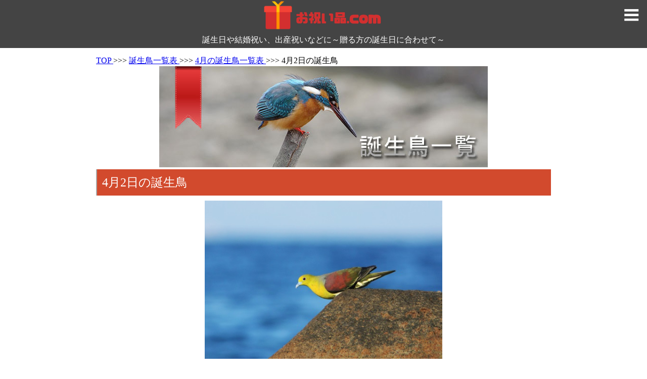

--- FILE ---
content_type: text/html
request_url: https://www.oiwai-item.com/bird/4/2
body_size: 6187
content:
<!doctype html>
<html lang="ja">
<head>
	<meta charset="UTF-8">
	<meta name="viewport" content="width=device-width">
	<title>4月2日の誕生鳥の意味｜お祝い品.com</title>
	<meta name="keywords" content="4月,2日,誕生鳥,意味,365日,お祝い品" />
	<meta name="description" content="4月2日の誕生鳥が意味するそれぞれの鳥言葉を一覧・表にしてまとめました。誕生祝いや結婚祝い、出産祝いなど贈り物をするお祝い品として送ってみるのはいかがでしょうか？" />
	<meta name="author" content="お祝い品.com">
	<meta name="copyright" content="お祝い品.com">
	<!-- facebook -->
	<meta property="og:title" content="4月2日の誕生鳥の意味｜お祝い品.com" />
	<meta property="og:type" content="article" />
	<meta property="og:description" content="4月2日の誕生鳥が意味するそれぞれの鳥言葉を一覧・表にしてまとめました。誕生祝いや結婚祝い、出産祝いなど贈り物をするお祝い品として送ってみるのはいかがでしょうか？" />
	<meta property="og:url" content="https://www.oiwai-item.com/bird/4/2" />
	<meta property="og:image" content="https://www.oiwai-item.com/img/logo.png">
	<meta property="og:site_name" content="お祝い品.com" />
	<meta property="og:locale" content="ja_JP" />
	<meta property="fb:app_id" content="" />
	<!-- /facebook -->
	<!-- twitter -->
	<meta name="twitter:card" content="summary">
	<meta name="twitter:site" content="@oiwai_item">
	<meta name="twitter:creator" content="@oiwai_item">
	<meta name="twitter:title" content="4月2日の誕生鳥の意味｜お祝い品.com">
	<meta name="twitter:description" content="4月2日の誕生鳥が意味するそれぞれの鳥言葉を一覧・表にしてまとめました。誕生祝いや結婚祝い、出産祝いなど贈り物をするお祝い品として送ってみるのはいかがでしょうか？">
	<meta name="twitter:image" content="https://www.oiwai-item.com/img/logo.png" />
	<!-- /twitter -->
	<link rel="canonical" href="https://www.oiwai-item.com/bird/4/2" />
	<link rel="shortcut icon" href="//www.oiwai-item.com/img/favicon.ico">
	<link rel="stylesheet" type="text/css" href="//www.oiwai-item.com/css/new.common.css" />
	<link rel="stylesheet" type="text/css" href="//www.oiwai-item.com/css/jquery.mmenu.all.css" />
	<link rel="alternate" href="//www.oiwai-item.com/sitemap.xml" type="application/xml" title="RSS">
	<!--[if lt IE]>
		<script type="text/javascript" src="//html5shiv.googlecode.com/svn/trunk/html5.js"></script>
	<![endif]-->
	<!--[if lt IE 9]>
		<script type="text/javascript" src="//ie7-js.googlecode.com/svn/version/2.1(beta4)/IE9.js"></script>
	<![endif]-->
	<script type="text/javascript" src="//ajax.googleapis.com/ajax/libs/jquery/1.10.2/jquery.min.js"></script>
	
	<script type="text/javascript">
		(function(i,s,o,g,r,a,m){i['GoogleAnalyticsObject']=r;i[r]=i[r]||function(){
		(i[r].q=i[r].q||[]).push(arguments)},i[r].l=1*new Date();a=s.createElement(o),
		m=s.getElementsByTagName(o)[0];a.async=1;a.src=g;m.parentNode.insertBefore(a,m)
		})(window,document,'script','//www.google-analytics.com/analytics.js','ga');
		ga('create', 'UA-58174252-1', 'auto');
		ga('require', 'displayfeatures');
		ga('send', 'pageview');
	</script>


	<!-- Google tag (gtag.js) -->
	<script async src="https://www.googletagmanager.com/gtag/js?id=G-5WRQ6GVJMN"></script>
	<script>
		window.dataLayer = window.dataLayer || [];
		function gtag(){dataLayer.push(arguments);}
		gtag('js', new Date());
		gtag('config', 'G-5WRQ6GVJMN');
	</script>


	<script async src="//pagead2.googlesyndication.com/pagead/js/adsbygoogle.js"></script>
	<script>
		(adsbygoogle = window.adsbygoogle || []).push({
			google_ad_client: "ca-pub-9445459710989217",
			enable_page_level_ads: true
		});
	</script>


<!-- InMobi Choice. Consent Manager Tag v3.0 (for TCF 2.2) -->
<script type="text/javascript" async=true>
(function() {
  var host = "www.themoneytizer.com";
  var element = document.createElement('script');
  var firstScript = document.getElementsByTagName('script')[0];
  var url = 'https://cmp.inmobi.com'
    .concat('/choice/', '6Fv0cGNfc_bw8', '/', host, '/choice.js?tag_version=V3');
  var uspTries = 0;
  var uspTriesLimit = 3;
  element.async = true;
  element.type = 'text/javascript';
  element.src = url;

  firstScript.parentNode.insertBefore(element, firstScript);

  function makeStub() {
    var TCF_LOCATOR_NAME = '__tcfapiLocator';
    var queue = [];
    var win = window;
    var cmpFrame;

    function addFrame() {
      var doc = win.document;
      var otherCMP = !!(win.frames[TCF_LOCATOR_NAME]);

      if (!otherCMP) {
        if (doc.body) {
          var iframe = doc.createElement('iframe');

          iframe.style.cssText = 'display:none';
          iframe.name = TCF_LOCATOR_NAME;
          doc.body.appendChild(iframe);
        } else {
          setTimeout(addFrame, 5);
        }
      }
      return !otherCMP;
    }

    function tcfAPIHandler() {
      var gdprApplies;
      var args = arguments;

      if (!args.length) {
        return queue;
      } else if (args[0] === 'setGdprApplies') {
        if (
          args.length > 3 &&
          args[2] === 2 &&
          typeof args[3] === 'boolean'
        ) {
          gdprApplies = args[3];
          if (typeof args[2] === 'function') {
            args[2]('set', true);
          }
        }
      } else if (args[0] === 'ping') {
        var retr = {
          gdprApplies: gdprApplies,
          cmpLoaded: false,
          cmpStatus: 'stub'
        };

        if (typeof args[2] === 'function') {
          args[2](retr);
        }
      } else {
        if(args[0] === 'init' && typeof args[3] === 'object') {
          args[3] = Object.assign(args[3], { tag_version: 'V3' });
        }
        queue.push(args);
      }
    }

    function postMessageEventHandler(event) {
      var msgIsString = typeof event.data === 'string';
      var json = {};

      try {
        if (msgIsString) {
          json = JSON.parse(event.data);
        } else {
          json = event.data;
        }
      } catch (ignore) {}

      var payload = json.__tcfapiCall;

      if (payload) {
        window.__tcfapi(
          payload.command,
          payload.version,
          function(retValue, success) {
            var returnMsg = {
              __tcfapiReturn: {
                returnValue: retValue,
                success: success,
                callId: payload.callId
              }
            };
            if (msgIsString) {
              returnMsg = JSON.stringify(returnMsg);
            }
            if (event && event.source && event.source.postMessage) {
              event.source.postMessage(returnMsg, '*');
            }
          },
          payload.parameter
        );
      }
    }

    while (win) {
      try {
        if (win.frames[TCF_LOCATOR_NAME]) {
          cmpFrame = win;
          break;
        }
      } catch (ignore) {}

      if (win === window.top) {
        break;
      }
      win = win.parent;
    }
    if (!cmpFrame) {
      addFrame();
      win.__tcfapi = tcfAPIHandler;
      win.addEventListener('message', postMessageEventHandler, false);
    }
  };

  makeStub();

  var uspStubFunction = function() {
    var arg = arguments;
    if (typeof window.__uspapi !== uspStubFunction) {
      setTimeout(function() {
        if (typeof window.__uspapi !== 'undefined') {
          window.__uspapi.apply(window.__uspapi, arg);
        }
      }, 500);
    }
  };

  var checkIfUspIsReady = function() {
    uspTries++;
    if (window.__uspapi === uspStubFunction && uspTries < uspTriesLimit) {
      console.warn('USP is not accessible');
    } else {
      clearInterval(uspInterval);
    }
  };

  if (typeof window.__uspapi === 'undefined') {
    window.__uspapi = uspStubFunction;
    var uspInterval = setInterval(checkIfUspIsReady, 6000);
  }
})();
</script>
<!-- End InMobi Choice. Consent Manager Tag v3.0 (for TCF 2.2) --></head>
<body>
<div id="wrap">
	<header class="header">
		<h1><strong><a href="//www.oiwai-item.com/"><img src="//www.oiwai-item.com/img/logo.png" alt="お祝い品.com"></a></strong></h1>
		<h2>誕生日や結婚祝い、出産祝いなどに～贈る方の誕生日に合わせて～</h2>
		<a class="menu-btn" href="#menu"></a>
	</header>
	<article id="main" class="main-contents">
		<div class="pankuzu">
			<div xmlns:v="http://rdf.data-vocabulary.org/#">
				<span typeof="v:Breadcrumb">
					<a href="//www.oiwai-item.com/" rel="v:url" property="v:title">
					TOP
					</a>
					>>>
				</span>
				<span typeof="v:Breadcrumb">
					<a href="//www.oiwai-item.com/bird" rel="v:url" property="v:title">
					誕生鳥一覧表
					</a>
					>>>
				</span>
				<span typeof="v:Breadcrumb">
					<a href="//www.oiwai-item.com/bird/4" rel="v:url" property="v:title">
						4月の誕生鳥一覧表
					</a>
					>>>
				</span>
				<span typeof="v:Breadcrumb">
					<span class="breadcrumb_last" property="v:title">
						4月2日の誕生鳥
					</span>
				</span>
			</div>
		</div>
		<div class="index_mv">
			<img src="//www.oiwai-item.com/img/bird/mv.jpg" alt="誕生鳥一覧表">
		</div>
		<h3>4月2日の誕生鳥</h3>


		<div class="mv">
			<img src="//www.oiwai-item.com/img/bird/4_2.jpg" alt="">
		</div>
		<div class="h3_cnt">
			<p>
				4月2日の誕生鳥の意味
			</p>
			<div class="top_list_title">4月2日</div>
			<table class="detail" summary="4月2日の誕生鳥">
				<caption>4月2日の誕生鳥</caption>
				<tr>
					<th class="data">誕生鳥</th>
					<td class="data"></td>
				</tr>
				<tr>
					<th class="data">鳥言葉</th>
					<td class="data">勇気とエネルギーにあふれる挑戦者</td>
				</tr>
			</table>
		</div>


		<div class="pr_btm">

			<script async src="https://pagead2.googlesyndication.com/pagead/js/adsbygoogle.js"></script>
			<!-- oiwai-item_btm01 -->
			<ins class="adsbygoogle"
			     style="display:block"
			     data-ad-client="ca-pub-9445459710989217"
			     data-ad-slot="4340999427"
			     data-ad-format="auto"></ins>
			<script>
			     (adsbygoogle = window.adsbygoogle || []).push({});
			</script>


		</div>

		<h3>他の日を見る</h3>
		<div class="h3_cnt fc">
			<div class="top_list_title"><a href="//www.oiwai-item.com/bird/4">4月の誕生鳥</a></div>
			<ul class="top_list">
				<li><a href="//www.oiwai-item.com/bird/4/1">1日</a></li>
				<li><a href="//www.oiwai-item.com/bird/4/2">2日</a></li>
				<li><a href="//www.oiwai-item.com/bird/4/3">3日</a></li>
				<li><a href="//www.oiwai-item.com/bird/4/4">4日</a></li>
				<li><a href="//www.oiwai-item.com/bird/4/5">5日</a></li>
				<li><a href="//www.oiwai-item.com/bird/4/6">6日</a></li>
				<li><a href="//www.oiwai-item.com/bird/4/7">7日</a></li>
				<li><a href="//www.oiwai-item.com/bird/4/8">8日</a></li>
				<li><a href="//www.oiwai-item.com/bird/4/9">9日</a></li>
				<li><a href="//www.oiwai-item.com/bird/4/10">10日</a></li>
				<li><a href="//www.oiwai-item.com/bird/4/11">11日</a></li>
				<li><a href="//www.oiwai-item.com/bird/4/12">12日</a></li>
				<li><a href="//www.oiwai-item.com/bird/4/13">13日</a></li>
				<li><a href="//www.oiwai-item.com/bird/4/14">14日</a></li>
				<li><a href="//www.oiwai-item.com/bird/4/15">15日</a></li>
				<li><a href="//www.oiwai-item.com/bird/4/16">16日</a></li>
				<li><a href="//www.oiwai-item.com/bird/4/17">17日</a></li>
				<li><a href="//www.oiwai-item.com/bird/4/18">18日</a></li>
				<li><a href="//www.oiwai-item.com/bird/4/19">19日</a></li>
				<li><a href="//www.oiwai-item.com/bird/4/20">20日</a></li>
				<li><a href="//www.oiwai-item.com/bird/4/21">21日</a></li>
				<li><a href="//www.oiwai-item.com/bird/4/22">22日</a></li>
				<li><a href="//www.oiwai-item.com/bird/4/23">23日</a></li>
				<li><a href="//www.oiwai-item.com/bird/4/24">24日</a></li>
				<li><a href="//www.oiwai-item.com/bird/4/25">25日</a></li>
				<li><a href="//www.oiwai-item.com/bird/4/26">26日</a></li>
				<li><a href="//www.oiwai-item.com/bird/4/27">27日</a></li>
				<li><a href="//www.oiwai-item.com/bird/4/28">28日</a></li>
				<li><a href="//www.oiwai-item.com/bird/4/29">29日</a></li>
				<li><a href="//www.oiwai-item.com/bird/4/30">30日</a></li>
			</ul>
		</div>

		<h3>誕生鳥の口コミや評判</h3>
		<div class="h3_cnt">
			<div class="chat-box">
				<div class="chat-face">
					<img src="//www.oiwai-item.com/img/review/09.png" alt="誕生鳥の口コミ[0]" width="90" height="90">
				</div>
				<div class="chat-area">
					<div class="chat-hukidashi">
						誕生日の方おめでとうございます。 4月2日の誕生鳥は「」です。					</div>
				</div>
			</div>
			<div class="chat-box">
				<div class="chat-face">
					<img src="//www.oiwai-item.com/img/review/05.png" alt="誕生鳥の口コミ[1]" width="90" height="90">
				</div>
				<div class="chat-area">
					<div class="chat-hukidashi">
						自分の誕生鳥って、知らなかった…。					</div>
				</div>
			</div>
			<div class="chat-box">
				<div class="chat-face">
					<img src="//www.oiwai-item.com/img/review/04.png" alt="誕生鳥の口コミ[2]" width="90" height="90">
				</div>
				<div class="chat-area">
					<div class="chat-hukidashi">
						友達の誕生鳥、その通りｗｗ					</div>
				</div>
			</div>
			<div class="chat-box">
				<div class="chat-face">
					<img src="//www.oiwai-item.com/img/review/03.png" alt="誕生鳥の口コミ[3]" width="90" height="90">
				</div>
				<div class="chat-area">
					<div class="chat-hukidashi">
						私の誕生鳥がだった					</div>
				</div>
			</div>
			<div class="chat-box">
				<div class="chat-face">
					<img src="//www.oiwai-item.com/img/review/03.png" alt="誕生鳥の口コミ[4]" width="90" height="90">
				</div>
				<div class="chat-area">
					<div class="chat-hukidashi">
						4月2日の誕生鳥は。覚えた！					</div>
				</div>
			</div>
			<div class="chat-box">
				<div class="chat-face">
					<img src="//www.oiwai-item.com/img/review/01.png" alt="誕生鳥の口コミ[5]" width="90" height="90">
				</div>
				<div class="chat-area">
					<div class="chat-hukidashi">
						誕生鳥占い…。信じてみようかなｗ					</div>
				</div>
			</div>
			<div class="chat-box">
				<div class="chat-face">
					<img src="//www.oiwai-item.com/img/review/08.png" alt="誕生鳥の口コミ[6]" width="90" height="90">
				</div>
				<div class="chat-area">
					<div class="chat-hukidashi">
						4月2日の誕生鳥はらしい					</div>
				</div>
			</div>
			<div class="chat-box">
				<div class="chat-face">
					<img src="//www.oiwai-item.com/img/review/02.png" alt="誕生鳥の口コミ[7]" width="90" height="90">
				</div>
				<div class="chat-area">
					<div class="chat-hukidashi">
						女の子って、誕生鳥占いって信じるの？					</div>
				</div>
			</div>
			<div class="chat-box">
				<div class="chat-face">
					<img src="//www.oiwai-item.com/img/review/04.png" alt="誕生鳥の口コミ[8]" width="90" height="90">
				</div>
				<div class="chat-area">
					<div class="chat-hukidashi">
						誕生鳥占いって当たるのかな？					</div>
				</div>
			</div>
			<div class="chat-box">
				<div class="chat-face">
					<img src="//www.oiwai-item.com/img/review/00.png" alt="誕生鳥の口コミ[9]" width="90" height="90">
				</div>
				<div class="chat-area">
					<div class="chat-hukidashi">
						について調べたら、ここに行き着いた(๑´ڡ`๑)					</div>
				</div>
			</div>
		</div>


		<div class="pr_btm">

			<!-- Multiplex_占い系_記事下 -->
			<script async src="https://pagead2.googlesyndication.com/pagead/js/adsbygoogle.js?client=ca-pub-9445459710989217"
			     crossorigin="anonymous"></script>
			<ins class="adsbygoogle"
			     style="display:block"
			     data-ad-format="autorelaxed"
			     data-ad-client="ca-pub-9445459710989217"
			     data-ad-slot="9270374061"></ins>
			<script>
			     (adsbygoogle = window.adsbygoogle || []).push({});
			</script>

		</div>


	</article>

	<div id="menu" class="sidebar">
		<section class="category_title">カテゴリー</section>
		<section class="category_cnt">
			<ul class="category_link">
				<li class="uranai"><a href="//www.oiwai-item.com/uranai">誕生占い</a></li>
				<li class="stone"><a href="//www.oiwai-item.com/stone">誕生石</a></li>
				<li class="flower"><a href="//www.oiwai-item.com/flower">誕生花</a></li>
				<li class="fruit"><a href="//www.oiwai-item.com/fruit">誕生果</a></li>
				<li class="color"><a href="//www.oiwai-item.com/color">誕生色</a></li>
				<li class="alcohol"><a href="//www.oiwai-item.com/alcohol">誕生酒</a></li>
				<li class="bird"><a href="//www.oiwai-item.com/bird">誕生鳥</a></li>
				<li class="star"><a href="//www.oiwai-item.com/star">誕生星</a></li>
				<li class="plant"><a href="//www.oiwai-item.com/plant">誕生木</a></li>
				<li class="dragon"><a href="//www.oiwai-item.com/dragon">誕生竜</a></li>
				<li class="sushi"><a href="//www.oiwai-item.com/sushi">誕生鮨</a></li>
				<li class="work"><a href="//www.oiwai-item.com/work">誕生職</a></li>
			</ul>
		</section>

		<section class="category_title">
			SNS
		</section>
		<section id="share" class="category_cnt">
			<div class="share-button twitter">
				<a href="http://twitter.com/share?hashtags=お祝い品.com&amp;url=https://www.oiwai-item.com/" target="_blank"></a>
			</div><!-- /.share-button.twitter -->
			<div class="share-button facebook">
				<a href="https://www.facebook.com/sharer/sharer.php?u=https://www.oiwai-item.com/" target="_blank"></a>
			</div><!-- /.share-button.facebook -->
			<div class="share-button google-plus">
				<a href="https://plus.google.com/share?url=https://www.oiwai-item.com/" target="_blank"></a>
			</div><!-- /.share-button.google-plus -->
			<div class="share-button hatebu">
				<a href="http://b.hatena.ne.jp/entry/https://www.oiwai-item.com/" target="_blank"></a>
			</div><!-- /.share-button.hatebu -->
			<div class="share-button mixi">
				<a href="http://mixi.jp/share.pl?u=https://www.oiwai-item.com/&amp;k=お祝い品.com" target="_blank"></a>
			</div><!-- /.share-button.mix -->
			<div id="fb-root"></div>
			<script>
				(function(d, s, id) {
					var js, fjs = d.getElementsByTagName(s)[0];
					if (d.getElementById(id)) return;
					js = d.createElement(s); js.id = id;
					js.src = "//connect.facebook.net/ja_JP/sdk.js#xfbml=1&version=v2.3";
					fjs.parentNode.insertBefore(js, fjs);
				}(document, 'script', 'facebook-jssdk'));
			</script>
			<div class="fb-page" data-href="https://www.facebook.com/pages/&#x304a;&#x795d;&#x3044;&#x54c1;com/1605489823029484" data-width="320" data-height="200" data-hide-cover="true" data-show-facepile="true" data-show-posts="false"><div class="fb-xfbml-parse-ignore"><blockquote cite="https://www.facebook.com/pages/&#x304a;&#x795d;&#x3044;&#x54c1;com/1605489823029484"><a href="https://www.facebook.com/pages/&#x304a;&#x795d;&#x3044;&#x54c1;com/1605489823029484">お祝い品.com</a></blockquote></div></div>
		</section><!-- /#share -->
	</div>

	<footer id="footer">
		<div class="footer_area">
			<div class="area_box">
				<div class="area_title uranai"><a class="acdn active" data-target="acdn-uranai">誕生占い</a></div>
				<ul id="acdn-uranai" class="month_list fc">
					<li><a href="//www.oiwai-item.com/uranai/1">1月</a></li>
					<li><a href="//www.oiwai-item.com/uranai/2">2月</a></li>
					<li><a href="//www.oiwai-item.com/uranai/3">3月</a></li>
					<li><a href="//www.oiwai-item.com/uranai/4">4月</a></li>
					<li><a href="//www.oiwai-item.com/uranai/5">5月</a></li>
					<li><a href="//www.oiwai-item.com/uranai/6">6月</a></li>
					<li><a href="//www.oiwai-item.com/uranai/7">7月</a></li>
					<li><a href="//www.oiwai-item.com/uranai/8">8月</a></li>
					<li><a href="//www.oiwai-item.com/uranai/9">9月</a></li>
					<li><a href="//www.oiwai-item.com/uranai/10">10月</a></li>
					<li><a href="//www.oiwai-item.com/uranai/11">11月</a></li>
					<li><a href="//www.oiwai-item.com/uranai/12">12月</a></li>
				</ul>
			</div>
			<div class="area_box">
				<div class="area_title stone"><a class="acdn active" data-target="acdn-stone">誕生石</a></div>
				<ul id="acdn-stone" class="month_list fc">
					<li><a href="//www.oiwai-item.com/stone/1">1月</a></li>
					<li><a href="//www.oiwai-item.com/stone/2">2月</a></li>
					<li><a href="//www.oiwai-item.com/stone/3">3月</a></li>
					<li><a href="//www.oiwai-item.com/stone/4">4月</a></li>
					<li><a href="//www.oiwai-item.com/stone/5">5月</a></li>
					<li><a href="//www.oiwai-item.com/stone/6">6月</a></li>
					<li><a href="//www.oiwai-item.com/stone/7">7月</a></li>
					<li><a href="//www.oiwai-item.com/stone/8">8月</a></li>
					<li><a href="//www.oiwai-item.com/stone/9">9月</a></li>
					<li><a href="//www.oiwai-item.com/stone/10">10月</a></li>
					<li><a href="//www.oiwai-item.com/stone/11">11月</a></li>
					<li><a href="//www.oiwai-item.com/stone/12">12月</a></li>
				</ul>
			</div>
			<div class="area_box">
				<div class="area_title flower"><a class="acdn active" data-target="acdn-flower">誕生花</a></div>
				<ul id="acdn-flower" class="month_list fc">
					<li><a href="//www.oiwai-item.com/flower/1">1月</a></li>
					<li><a href="//www.oiwai-item.com/flower/2">2月</a></li>
					<li><a href="//www.oiwai-item.com/flower/3">3月</a></li>
					<li><a href="//www.oiwai-item.com/flower/4">4月</a></li>
					<li><a href="//www.oiwai-item.com/flower/5">5月</a></li>
					<li><a href="//www.oiwai-item.com/flower/6">6月</a></li>
					<li><a href="//www.oiwai-item.com/flower/7">7月</a></li>
					<li><a href="//www.oiwai-item.com/flower/8">8月</a></li>
					<li><a href="//www.oiwai-item.com/flower/9">9月</a></li>
					<li><a href="//www.oiwai-item.com/flower/10">10月</a></li>
					<li><a href="//www.oiwai-item.com/flower/11">11月</a></li>
					<li><a href="//www.oiwai-item.com/flower/12">12月</a></li>
				</ul>
			</div>
			<div class="area_box">
				<div class="area_title fruit"><a class="acdn active" data-target="acdn-fruit">誕生果</a></div>
				<ul id="acdn-fruit" class="month_list fc">
					<li><a href="//www.oiwai-item.com/fruit/1">1月</a></li>
					<li><a href="//www.oiwai-item.com/fruit/2">2月</a></li>
					<li><a href="//www.oiwai-item.com/fruit/3">3月</a></li>
					<li><a href="//www.oiwai-item.com/fruit/4">4月</a></li>
					<li><a href="//www.oiwai-item.com/fruit/5">5月</a></li>
					<li><a href="//www.oiwai-item.com/fruit/6">6月</a></li>
					<li><a href="//www.oiwai-item.com/fruit/7">7月</a></li>
					<li><a href="//www.oiwai-item.com/fruit/8">8月</a></li>
					<li><a href="//www.oiwai-item.com/fruit/9">9月</a></li>
					<li><a href="//www.oiwai-item.com/fruit/10">10月</a></li>
					<li><a href="//www.oiwai-item.com/fruit/11">11月</a></li>
					<li><a href="//www.oiwai-item.com/fruit/12">12月</a></li>
				</ul>
			</div>
			<div class="area_box">
				<div class="area_title color"><a class="acdn active" data-target="acdn-color">誕生色</a></div>
				<ul id="acdn-color" class="month_list fc">
					<li><a href="//www.oiwai-item.com/color/1">1月</a></li>
					<li><a href="//www.oiwai-item.com/color/2">2月</a></li>
					<li><a href="//www.oiwai-item.com/color/3">3月</a></li>
					<li><a href="//www.oiwai-item.com/color/4">4月</a></li>
					<li><a href="//www.oiwai-item.com/color/5">5月</a></li>
					<li><a href="//www.oiwai-item.com/color/6">6月</a></li>
					<li><a href="//www.oiwai-item.com/color/7">7月</a></li>
					<li><a href="//www.oiwai-item.com/color/8">8月</a></li>
					<li><a href="//www.oiwai-item.com/color/9">9月</a></li>
					<li><a href="//www.oiwai-item.com/color/10">10月</a></li>
					<li><a href="//www.oiwai-item.com/color/11">11月</a></li>
					<li><a href="//www.oiwai-item.com/color/12">12月</a></li>
				</ul>
			</div>
			<div class="area_box">
				<div class="area_title alcohol"><a class="acdn active" data-target="acdn-alcohol">誕生酒</a></div>
				<ul id="acdn-alcohol" class="month_list fc">
					<li><a href="//www.oiwai-item.com/alcohol/1">1月</a></li>
					<li><a href="//www.oiwai-item.com/alcohol/2">2月</a></li>
					<li><a href="//www.oiwai-item.com/alcohol/3">3月</a></li>
					<li><a href="//www.oiwai-item.com/alcohol/4">4月</a></li>
					<li><a href="//www.oiwai-item.com/alcohol/5">5月</a></li>
					<li><a href="//www.oiwai-item.com/alcohol/6">6月</a></li>
					<li><a href="//www.oiwai-item.com/alcohol/7">7月</a></li>
					<li><a href="//www.oiwai-item.com/alcohol/8">8月</a></li>
					<li><a href="//www.oiwai-item.com/alcohol/9">9月</a></li>
					<li><a href="//www.oiwai-item.com/alcohol/10">10月</a></li>
					<li><a href="//www.oiwai-item.com/alcohol/11">11月</a></li>
					<li><a href="//www.oiwai-item.com/alcohol/12">12月</a></li>
				</ul>
			</div>
			<div class="area_box">
				<div class="area_title bird"><a class="acdn active" data-target="acdn-bird">誕生鳥</a></div>
				<ul id="acdn-bird" class="month_list fc">
					<li><a href="//www.oiwai-item.com/bird/1">1月</a></li>
					<li><a href="//www.oiwai-item.com/bird/2">2月</a></li>
					<li><a href="//www.oiwai-item.com/bird/3">3月</a></li>
					<li><a href="//www.oiwai-item.com/bird/4">4月</a></li>
					<li><a href="//www.oiwai-item.com/bird/5">5月</a></li>
					<li><a href="//www.oiwai-item.com/bird/6">6月</a></li>
					<li><a href="//www.oiwai-item.com/bird/7">7月</a></li>
					<li><a href="//www.oiwai-item.com/bird/8">8月</a></li>
					<li><a href="//www.oiwai-item.com/bird/9">9月</a></li>
					<li><a href="//www.oiwai-item.com/bird/10">10月</a></li>
					<li><a href="//www.oiwai-item.com/bird/11">11月</a></li>
					<li><a href="//www.oiwai-item.com/bird/12">12月</a></li>
				</ul>
			</div>
			<div class="area_box">
				<div class="area_title star"><a class="acdn active" data-target="acdn-star">誕生星</a></div>
				<ul id="acdn-star" class="month_list fc">
					<li><a href="//www.oiwai-item.com/star/1">1月</a></li>
					<li><a href="//www.oiwai-item.com/star/2">2月</a></li>
					<li><a href="//www.oiwai-item.com/star/3">3月</a></li>
					<li><a href="//www.oiwai-item.com/star/4">4月</a></li>
					<li><a href="//www.oiwai-item.com/star/5">5月</a></li>
					<li><a href="//www.oiwai-item.com/star/6">6月</a></li>
					<li><a href="//www.oiwai-item.com/star/7">7月</a></li>
					<li><a href="//www.oiwai-item.com/star/8">8月</a></li>
					<li><a href="//www.oiwai-item.com/star/9">9月</a></li>
					<li><a href="//www.oiwai-item.com/star/10">10月</a></li>
					<li><a href="//www.oiwai-item.com/star/11">11月</a></li>
					<li><a href="//www.oiwai-item.com/star/12">12月</a></li>
				</ul>
			</div>
			<div class="area_box">
				<div class="area_title plant"><a class="acdn active" data-target="acdn-plant">誕生木</a></div>
				<ul id="acdn-plant" class="month_list fc">
					<li><a href="//www.oiwai-item.com/plant/1">1月</a></li>
					<li><a href="//www.oiwai-item.com/plant/2">2月</a></li>
					<li><a href="//www.oiwai-item.com/plant/3">3月</a></li>
					<li><a href="//www.oiwai-item.com/plant/4">4月</a></li>
					<li><a href="//www.oiwai-item.com/plant/5">5月</a></li>
					<li><a href="//www.oiwai-item.com/plant/6">6月</a></li>
					<li><a href="//www.oiwai-item.com/plant/7">7月</a></li>
					<li><a href="//www.oiwai-item.com/plant/8">8月</a></li>
					<li><a href="//www.oiwai-item.com/plant/9">9月</a></li>
					<li><a href="//www.oiwai-item.com/plant/10">10月</a></li>
					<li><a href="//www.oiwai-item.com/plant/11">11月</a></li>
					<li><a href="//www.oiwai-item.com/plant/12">12月</a></li>
				</ul>
			</div>
			<div class="area_box">
				<div class="area_title dragon"><a class="acdn active" data-target="acdn-dragon">誕生竜</a></div>
				<ul id="acdn-dragon" class="month_list fc">
					<li><a href="//www.oiwai-item.com/dragon/1">1月</a></li>
					<li><a href="//www.oiwai-item.com/dragon/2">2月</a></li>
					<li><a href="//www.oiwai-item.com/dragon/3">3月</a></li>
					<li><a href="//www.oiwai-item.com/dragon/4">4月</a></li>
					<li><a href="//www.oiwai-item.com/dragon/5">5月</a></li>
					<li><a href="//www.oiwai-item.com/dragon/6">6月</a></li>
					<li><a href="//www.oiwai-item.com/dragon/7">7月</a></li>
					<li><a href="//www.oiwai-item.com/dragon/8">8月</a></li>
					<li><a href="//www.oiwai-item.com/dragon/9">9月</a></li>
					<li><a href="//www.oiwai-item.com/dragon/10">10月</a></li>
					<li><a href="//www.oiwai-item.com/dragon/11">11月</a></li>
					<li><a href="//www.oiwai-item.com/dragon/12">12月</a></li>
				</ul>
			</div>
			<div class="area_box">
				<div class="area_title sushi"><a class="acdn active" data-target="acdn-sushi">誕生鮨</a></div>
				<ul id="acdn-sushi" class="month_list fc">
					<li><a href="//www.oiwai-item.com/sushi/1">1月</a></li>
					<li><a href="//www.oiwai-item.com/sushi/2">2月</a></li>
					<li><a href="//www.oiwai-item.com/sushi/3">3月</a></li>
					<li><a href="//www.oiwai-item.com/sushi/4">4月</a></li>
					<li><a href="//www.oiwai-item.com/sushi/5">5月</a></li>
					<li><a href="//www.oiwai-item.com/sushi/6">6月</a></li>
					<li><a href="//www.oiwai-item.com/sushi/7">7月</a></li>
					<li><a href="//www.oiwai-item.com/sushi/8">8月</a></li>
					<li><a href="//www.oiwai-item.com/sushi/9">9月</a></li>
					<li><a href="//www.oiwai-item.com/sushi/10">10月</a></li>
					<li><a href="//www.oiwai-item.com/sushi/11">11月</a></li>
					<li><a href="//www.oiwai-item.com/sushi/12">12月</a></li>
				</ul>
			</div>
			<div class="area_box">
				<div class="area_title work"><a class="acdn active" data-target="acdn-work">誕生職</a></div>
				<ul id="acdn-work" class="month_list fc">
					<li><a href="//www.oiwai-item.com/work/1">1月</a></li>
					<li><a href="//www.oiwai-item.com/work/2">2月</a></li>
					<li><a href="//www.oiwai-item.com/work/3">3月</a></li>
					<li><a href="//www.oiwai-item.com/work/4">4月</a></li>
					<li><a href="//www.oiwai-item.com/work/5">5月</a></li>
					<li><a href="//www.oiwai-item.com/work/6">6月</a></li>
					<li><a href="//www.oiwai-item.com/work/7">7月</a></li>
					<li><a href="//www.oiwai-item.com/work/8">8月</a></li>
					<li><a href="//www.oiwai-item.com/work/9">9月</a></li>
					<li><a href="//www.oiwai-item.com/work/10">10月</a></li>
					<li><a href="//www.oiwai-item.com/work/11">11月</a></li>
					<li><a href="//www.oiwai-item.com/work/12">12月</a></li>
				</ul>
			</div>
		</div>
		<p class="copyright">
			<a href="//www.oiwai-item.com/">お祝い品.com</a>
		</p>
	</footer>


</div>
<script src="//www.oiwai-item.com/js/jquery.mmenu.min.js"></script>
<script>
	$(function() {
		$('#tooltip').mmenu({
			slidingSubmenus: false //入れ子のメニューをドロップダウン風にする
		});
	});

	$(function() {
		$('#menu').mmenu({
			classes: 'mm-light', //カラーテーマ変更
			position:'right', //右から開く
			zposition: 'next' //スライドさせる位置
		});
		$('a.close').click(function() {
			$(this).closest( '.mm-menu' ).trigger( 'close' );
		});
	});

	$( '.acdn' ).click( function(){
		var target = $( this ).data( 'target' ) ;
		$( '#' + target ).slideToggle() ;
	
		if ( $(this).hasClass('active')) {
			$(this).removeClass('active');
		} else {
			$(this).addClass('active');
		}
	
	});
</script>
</body>
</html>

--- FILE ---
content_type: text/html; charset=utf-8
request_url: https://www.google.com/recaptcha/api2/aframe
body_size: 267
content:
<!DOCTYPE HTML><html><head><meta http-equiv="content-type" content="text/html; charset=UTF-8"></head><body><script nonce="KYvzioDcv5LQJSrlhAGuHg">/** Anti-fraud and anti-abuse applications only. See google.com/recaptcha */ try{var clients={'sodar':'https://pagead2.googlesyndication.com/pagead/sodar?'};window.addEventListener("message",function(a){try{if(a.source===window.parent){var b=JSON.parse(a.data);var c=clients[b['id']];if(c){var d=document.createElement('img');d.src=c+b['params']+'&rc='+(localStorage.getItem("rc::a")?sessionStorage.getItem("rc::b"):"");window.document.body.appendChild(d);sessionStorage.setItem("rc::e",parseInt(sessionStorage.getItem("rc::e")||0)+1);localStorage.setItem("rc::h",'1769877129602');}}}catch(b){}});window.parent.postMessage("_grecaptcha_ready", "*");}catch(b){}</script></body></html>

--- FILE ---
content_type: text/css
request_url: https://www.oiwai-item.com/css/new.common.css
body_size: 2491
content:
@charset "UTF-8"; 

body,div,dl,dt,dd,ul,ol,li,h1,h2,h3,h4,h5,h6,pre,form,fieldset,input,textarea,p,blockquote,th,td{ font-family: メイリオ;margin: 0; padding: 0;}
table{ border-collapse: collapse; border-spacing: 0;}
fieldset,img { border: 0;}
address,caption,cite,code,dfn,var{ font-style: normal; font-weight: normal;}
em{ font-style: normal;}
ol,ul{ list-style: none;}
caption{ text-align: center;}
th{ text-align: left;}
h1,h2,h3,h4,h5,h6{ font-size: 100%; font-weight: normal;}
q:before,q:after{ content: '';}
abbr,acronym{ border: 0;}

input[type="submit"], input[type="reset"], input[type="button"], button{ cursor: pointer; }

header{ background:#444; text-align: center; position: relative; }
header img { height: 60px; }
header h1 a:hover { opacity:0.8; }
header h2 { color:#FFF; padding:5px; }

.clr{ clear:both; padding: 0; margin: 0; }


.main-contents { margin: 15px auto; max-width: 900px; width: 100%; }
#footer { border-top: 20px solid #444; }
.footer_area { margin: 15px auto; max-width: 900px; width: 100%; }


.mv { text-align: center; }
.mv > img {
    margin: 10px 0;
    max-width: 470px;
    width: 100%;
}

.index_mv { text-align: center; }
.index_mv > img {
    max-width: 650px;
    width: 100%;
}

h3 { background: none repeat scroll 0 0 #d24a2d; border-left: 2px solid #aaa; color: #fff; font-size: 24px; padding: 10px; }
.h3_cnt{ margin:10px; }
.h3_cnt > ul { margin: 0 5px; }
.h3_cnt li { margin: 6px 0; }
.h3_cnt img.main { border: 1px solid #aaa; padding: 5px; }
.h3_cnt h4 { border-bottom: 2px solid #dadada; color: #1050bf; font-size: 20px; margin: 10px 0; padding: 5px; }
.h3_cnt li { list-style: disc outside none; }


.color_box {
    height: 250px;
    margin: 10px auto;
    width: 300px;
}

.l_link {
	border: 1px solid;
	display: inline-block;
	margin: 10px 0;
	padding: 15px 0;
	text-align: center;
	width: 100%;
}

.l_link:hover{ background:#ddd; }


.top_list_title {
    background: #ddd none repeat scroll 0 0;
    border-left: 2px solid #d24a2d;
    clear: both;
    font-weight: bold;
    padding: 10px;
}

.top_list a { display: block; }
.top_list a:hover { background: none repeat scroll 0 0 #FFE4B5; }
.h3_cnt .top_list > li {
    display: inline-block;
    list-style: outside none none;
    text-align: center;
    width: 87px;
}


.area_title {
    cursor:pointer;
    border:solid 1px #ccc;
    padding:0 0 0 30px;
    font-size:18px; 
}

.area_title a { background:rgba(0, 0, 0, 0) url("../img/minus.gif") no-repeat scroll right 15px bottom 20px;.gif); }
.area_title a.active{ background:rgba(0, 0, 0, 0) url("../img/plus.gif") no-repeat scroll right 15px bottom 20px; }
.area_title.over a{ background-color: #CCC; }

.acdn { display: inline-block; padding: 15px 0; width: 100%; }

.month_list { display:none; } 
.month_list li { float:left; }
.month_list a {
    border: 1px solid #ddd;
    display: inline-block;
    margin: 10px;
    padding: 10px;
    text-align: center;
    width: 50px;
}


.copyright { background: #444 none repeat scroll 0 0; text-align: center; }
.copyright a{ color:#FFF; }

table.detail { width: 100%; }
table.detail th, table.detail td  { padding: 10px; border: 1px solid #ddd; }
table.detail th  { background: #f4f4f4; }
table.detail th  { width: 30%; text-align: left; }


/* チャットレイアウト */
.chat-box {
    width: 100%;
    height: auto;
    overflow: hidden; /*floatの解除*/
    margin-bottom: 20px;
}
.chat-face {
    float: left;
    margin-right: -120px;
}
.chat-face img{
    border-radius: 30px;
    border: 1px solid #ccc;
    box-shadow: 0 0 4px #ddd;
}
.chat-area {
    width: 100%;
    float: right;
}
.chat-hukidashi {
    display: inline-block; /*コメントの文字数に合わせて可変*/
    padding: 15px 20px;
    margin-left: 120px;
    margin-top: 8px;
    /* border: 1px solid gray; ←削除 */
    border-radius: 10px;
    position: relative; /*追記*/
    background-color: #D9F0FF; /*追記*/
}
.chat-hukidashi:after {
    content: "";
    position: absolute;
    top: 50%; left: -10px;
    margin-top: -10px;
    display: block;
    width: 0px;
    height: 0px;
    border-style: solid;
    border-width: 10px 10px 10px 0;
    border-color: transparent #D9F0FF transparent transparent;
}
.someone {
    background-color: #BCF5A9;
}
.someone:after {
    border-color: transparent #BCF5A9 transparent transparent;
}


@media only screen and (max-width:480px){
	table.detail { margin: 0 -10px; }
	table.detail th,
	table.detail td{
		width: 100%;
		display: block;
		border-top: none;
	}
	table.detail tr:first-child th { border-top: 1px solid #ddd; }
}





.pr_btm{ text-align:center; }


.menu-btn {
	position: absolute;
	right: 0;
	top:0;
	height: 60px;
	width: 60px;
	display: block;
	background: url(../img/btn-menu.gif) no-repeat left top;
	-webkit-background-size: 100%;
	background-size: 100%;
}
.tooltip-btn {
	position: absolute;
	left: 0;
	top:0;
	height: 60px;
	width: 60px;
	display: block;
	background: url(../img/btn-tooltip.gif) no-repeat left top;
	-webkit-background-size: 100%;
	background-size: 100%;
}

.category_title { background-color: #d24a2d; border-left: 2px solid #aaa; clear: both; color: #fff; font-size: 20px; font-weight: bold; padding: 10px; }
.category_cnt > ul { margin: 10px; }
.category_cnt li { margin: 5px 0; border-bottom: 1px solid #ddd; padding: 0 0 0 30px; }

.category_link { margin: 10px; width: 100%;}
.category_link li a { display: inline-block; font-size: 18px; padding: 5px; width: 100%; }
.category_link li:hover{ background:#EEE; }
.category_link li { border-bottom: 1px solid #ddd; float: left; margin: 5px 0; padding: 0 0 0 30px; width: 36%; }



.category_cnt .stone  , .area_title.stone{
    background: rgba(0, 0, 0, 0) url("../img/side/side_stone.png") no-repeat scroll 0 center / 25px auto;
}
.category_cnt .flower  , .area_title.flower {
    background: rgba(0, 0, 0, 0) url("../img/side/side_flower.png") no-repeat scroll 0 center / 25px auto;
}
.category_cnt .fruit  , .area_title.fruit {
    background: rgba(0, 0, 0, 0) url("../img/side/side_fruit.png") no-repeat scroll 0 center / 25px auto;
}
.category_cnt .color  , .area_title.color {
    background: rgba(0, 0, 0, 0) url("../img/side/side_color.png") no-repeat scroll 0 center / 25px auto;
}
.category_cnt .alcohol  , .area_title.alcohol {
    background: rgba(0, 0, 0, 0) url("../img/side/side_alcohol.png") no-repeat scroll 0 center / 25px auto;
}
.category_cnt .bird  , .area_title.bird {
    background: rgba(0, 0, 0, 0) url("../img/side/side_bird.png") no-repeat scroll 0 center / 25px auto;
}
.category_cnt .star  , .area_title.star {
    background: rgba(0, 0, 0, 0) url("../img/side/side_star.png") no-repeat scroll 0 center / 25px auto;
}
.category_cnt .fish  , .area_title.fish {
    background: rgba(0, 0, 0, 0) url("../img/side/side_fish.png") no-repeat scroll 0 center / 25px auto;
}
.category_cnt .plant  , .area_title.plant {
    background: rgba(0, 0, 0, 0) url("../img/side/side_plant.png") no-repeat scroll 0 center / 25px auto;
}
.category_cnt .dragon  , .area_title.dragon {
    background: rgba(0, 0, 0, 0) url("../img/side/side_dragon.png") no-repeat scroll 0 center / 25px auto;
}
.category_cnt .sushi  , .area_title.sushi {
    background: rgba(0, 0, 0, 0) url("../img/side/side_sushi.png") no-repeat scroll 0 center / 25px auto;
}
.category_cnt .work  , .area_title.work {
    background: rgba(0, 0, 0, 0) url("../img/side/side_work.png") no-repeat scroll 0 center / 25px auto;
}
.category_cnt .uranai  , .area_title.uranai {
    background: rgba(0, 0, 0, 0) url("../img/side/side_uranai.png") no-repeat scroll 0 center / 25px auto;
}



/***** SNS *****/
#share { margin: 5px 0; }
.share-button.twitter { background-position: 50% -2px; }
.share-button.facebook { background-position: 50% -43px; }
.share-button.google-plus { background-position: 50% -83px; }
.share-button.hatebu { background-position: 50% -123px; }
.share-button.mixi { background-position: 50% -163px; }
.share-button { cursor: pointer; display: inline-block; height: 36px; margin-left: 1px; width: 48%; }
.share-button{ background-image: url("../img/sns_sprite.png"); background-repeat: no-repeat; }
.share-button a { display: block; height: 100%; width: 48%; }
.share-button:hover{
	opacity: 0.7;
	filter: alpha(opacity=70);
	-ms-filter: "alpha(opacity=70)";
}

.ss_twitter a {
    background:rgba(0, 172, 238, 1) url("../img/twitter.png") no-repeat scroll left 8px / 44px auto;
    background-color: #00acee;
    color: #fff;
    float: left;
    font-size: 20px;
    margin-left: 5px;
    margin-right: 5px;
    margin-top: 5px;
    padding: 20px 0;
    text-align: center;
    text-decoration: none;
    width: 48%;
}
 
.ss_twitter a:hover{
	background-color:#6aafca;
}



.fc:after {
    display:block;
    clear:both;
    height:0px;
    visibility:hidden;
    content:".";
}

.fc {
    min-height: 1px; /*IE6、7対策*/
}

* html .fc {
    height: 1px;
    /*\*//*/ /*MAC IE5.x対策*/
    height: auto;
    overflow: hidden;
    /**/
}


.pr span {
    display: block;
    text-align: center;
}

.pr a {
    max-width:320px;
    margin:0 auto;
    text-align: center;
    display: block;
    height:42px;
    box-shadow: 0px 1px 1px rgba(255,255,255,0.35) inset, 0px 1px 1px rgba(0,0,0,0.3);
    background-color:#f1f1f1;
    border:1px solid #4a4a4a;
    border-radius:30px;
    color:#4a4a4a;
    font-size:16px;
	line-height: 40px;
}

.pr a:hover{background-color: #4a4a4a;color: #f1f1f1;}

